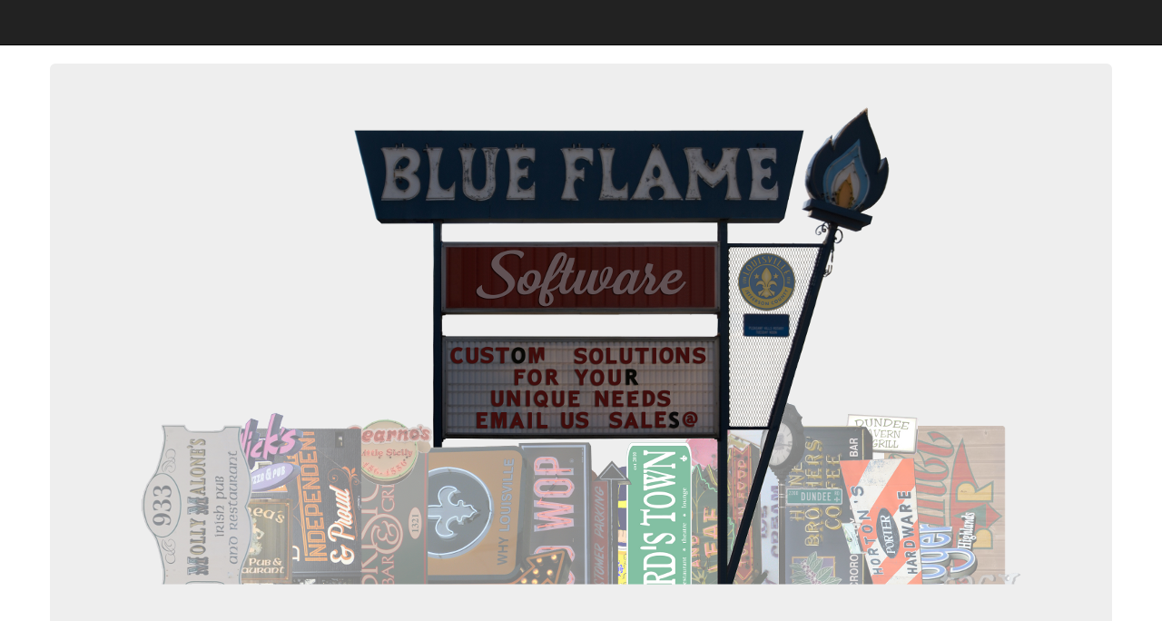

--- FILE ---
content_type: text/html; charset=utf-8
request_url: http://blueflamesoftware.azurewebsites.net/
body_size: 1679
content:


<!DOCTYPE html>

<html lang="en">
<head><meta charset="utf-8" /><meta name="viewport" content="width=device-width, initial-scale=1.0" /><title>
	Blue Flame Software - software solutions
</title><script src="/bundles/modernizr?v=w9fZKPSiHtN4N4FRqV7jn-3kGoQY5hHpkwFv5TfMrus1"></script>
<link href="/Content/css?v=56UJ8zQu-AxQP7pgdCRLww7iAXCJylW71fmr6Bm9y1w1" rel="stylesheet"/>
<link href="favicon.ico" rel="shortcut icon" type="image/x-icon" /></head>
<body>
    <form method="post" action="./" id="ctl01">
<div class="aspNetHidden">
<input type="hidden" name="__EVENTTARGET" id="__EVENTTARGET" value="" />
<input type="hidden" name="__EVENTARGUMENT" id="__EVENTARGUMENT" value="" />
<input type="hidden" name="__VIEWSTATE" id="__VIEWSTATE" value="Uqt8lYu+Be6kw1BBTQlLOKWt3B5TSFvjMhOopJ1K5eP08Ph+EblXd+R7UU4rfrhcFVcZbHT0ktRfefljhaeEX+HurXtUifIrc87SF2X26OQ=" />
</div>

<script type="text/javascript">
//<![CDATA[
var theForm = document.forms['ctl01'];
if (!theForm) {
    theForm = document.ctl01;
}
function __doPostBack(eventTarget, eventArgument) {
    if (!theForm.onsubmit || (theForm.onsubmit() != false)) {
        theForm.__EVENTTARGET.value = eventTarget;
        theForm.__EVENTARGUMENT.value = eventArgument;
        theForm.submit();
    }
}
//]]>
</script>



<script src="/bundles/MsAjaxJs?v=D6VN0fHlwFSIWjbVzi6mZyE9Ls-4LNrSSYVGRU46XF81" type="text/javascript"></script>
<script src="Scripts/jquery-2.1.4.min.js" type="text/javascript"></script>
<script src="Scripts/bootstrap.min.js" type="text/javascript"></script>
<script src="Scripts/respond.min.js" type="text/javascript"></script>
<script src="/bundles/WebFormsJs?v=N8tymL9KraMLGAMFuPycfH3pXe6uUlRXdhtYv8A_jUU1" type="text/javascript"></script>
<div class="aspNetHidden">

	<input type="hidden" name="__VIEWSTATEGENERATOR" id="__VIEWSTATEGENERATOR" value="CA0B0334" />
</div>
        <script type="text/javascript">
//<![CDATA[
Sys.WebForms.PageRequestManager._initialize('ctl00$ctl08', 'ctl01', [], [], [], 90, 'ctl00');
//]]>
</script>


        <div class="navbar navbar-inverse navbar-fixed-top">
            <div class="container">
                <div class="navbar-header">
                    <button type="button" class="navbar-toggle" data-toggle="collapse" data-target=".navbar-collapse">
                        <span class="icon-bar"></span>
                        <span class="icon-bar"></span>
                        <span class="icon-bar"></span>
                    </button>
                    
                </div>
                
                
            </div>
        </div>
        <div class="container body-content">
            
    <!--
        <div style="position: absolute; bottom:0px; width: 100%; margin: 0px; padding: 0px;">
            <img src="images/blueflamesign2_sm.png" style="display: block; margin: 0 auto;" />
        </div> 
    -->
    <div class="jumbotron">
        <img style="height:auto; width:auto; max-width:100%; max-height:100%; display: block; margin: 0 auto;" src="images/blueflamesign2_sm.png" />
    </div>

    <div class="row">
        <div class="col-md-4">

        </div>
        <div class="col-md-4">

        </div>
        <div class="col-md-4">

        </div>
    </div>


            <!--<hr />-->
            <footer>
                <p>&copy; 2026 - Blue Flame Software</p>
            </footer>
        </div>

    </form>
</body>
</html>
